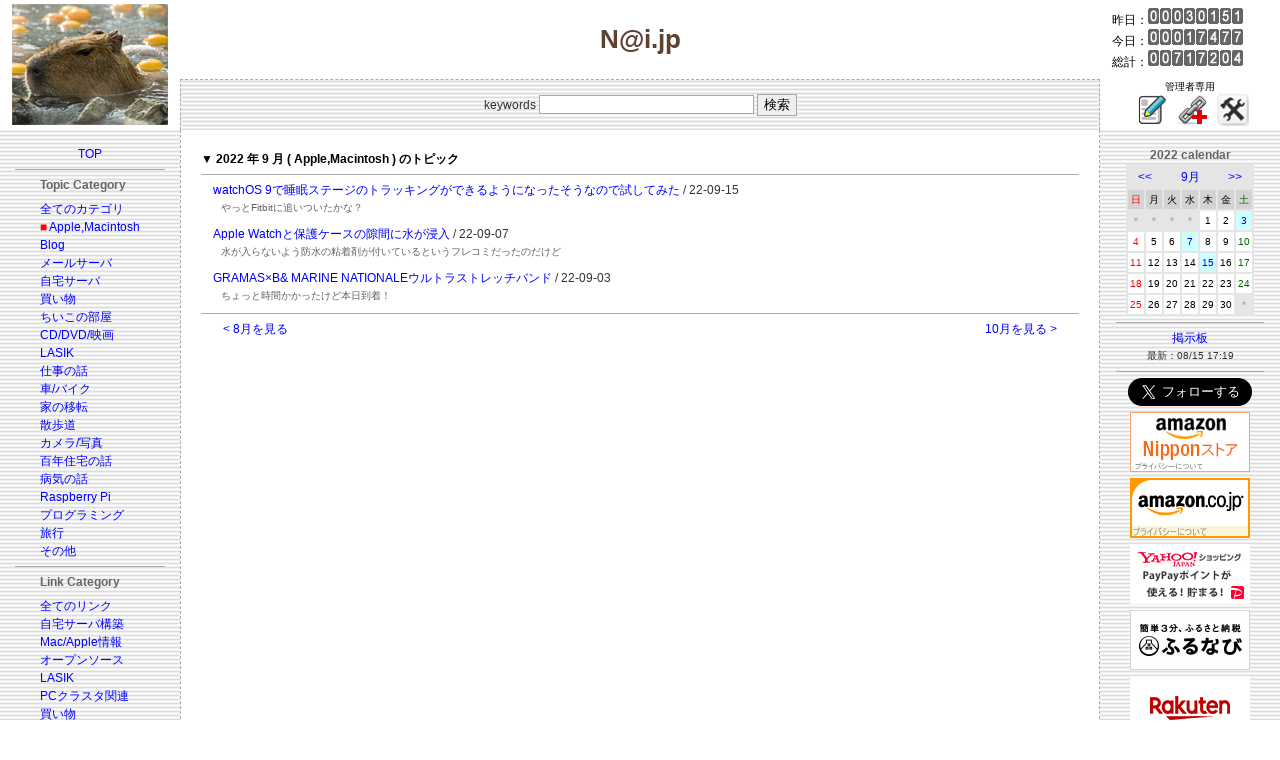

--- FILE ---
content_type: application/javascript; charset=utf-8;
request_url: https://dalc.valuecommerce.com/app3?p=887340340&_s=https%3A%2F%2Fy-naito.ddo.jp%2Findex.php%3Fyear%3D2022%26month%3D9%26categ%3D2&vf=iVBORw0KGgoAAAANSUhEUgAAAAMAAAADCAYAAABWKLW%2FAAAAMElEQVQYV2NkFGP4n5G8mmFVezwD48Mm5v%2FLp4syNBW%2BZGDM5er6P%2FOcGsNGjQAGABgRDmrr9GWqAAAAAElFTkSuQmCC
body_size: 2734
content:
vc_linkswitch_callback({"t":"6979ab14","r":"aXmrFAAJA8oDiBkYCooD7AqKCJQY9Q","ub":"aXmrEwAK4YIDiBkYCooBbQqKBtiwtw%3D%3D","vcid":"H8hwr2hMP6k3eSMXy2cpRz9FMbXDF8Sjbuzi_aS6HenEQ1bucQ-kploaaWbIZwAB9KK_W4feF4O2NxK7-LBWFA","vcpub":"0.590794","lp.ankerjapan.com":{"a":"2811827","m":"3397687","g":"403567118a"},"bit.ly":{"a":"2773224","m":"3267352","g":"b0058244d6","sp":"utm_source%3Dvc%26utm_medium%3Daffiliate%26utm_campaign%3Dproduct_detail"},"dev-rent.test.tocoo.com":{"a":"2709682","m":"101","g":"d915588786"},"s":3092091,"fcf.furunavi.jp":{"a":"2773224","m":"3267352","g":"b0058244d6","sp":"utm_source%3Dvc%26utm_medium%3Daffiliate%26utm_campaign%3Dproduct_detail"},"mini-shopping.yahoo.co.jp":{"a":"2821580","m":"2201292","g":"7de1c4898a"},"furunavi.jp":{"a":"2773224","m":"3267352","g":"b0058244d6","sp":"utm_source%3Dvc%26utm_medium%3Daffiliate%26utm_campaign%3Dproduct_detail"},"tower.jp":{"a":"2377670","m":"2409673","g":"d4ac520a8a"},"shopping.geocities.jp":{"a":"2821580","m":"2201292","g":"7de1c4898a"},"shopping.yahoo.co.jp":{"a":"2821580","m":"2201292","g":"7de1c4898a"},"www.amazon.co.jp":{"a":"2614000","m":"2366370","g":"301186d8aa","sp":"tag%3Dvc-22%26linkCode%3Dure"},"approach.yahoo.co.jp":{"a":"2821580","m":"2201292","g":"7de1c4898a"},"www2.tocoo.jp":{"a":"2709682","m":"101","g":"d915588786"},"www.lenovo.com":{"a":"2680394","m":"218","g":"b7bae026a7","sp":"cid%3Djp%3Aaffiliate%3Adsry7f"},"external-test-pc.staging.furunavi.com":{"a":"2773224","m":"3267352","g":"b0058244d6","sp":"utm_source%3Dvc%26utm_medium%3Daffiliate%26utm_campaign%3Dproduct_detail"},"dev-web.test.tocoo.com":{"a":"2709682","m":"101","g":"d915588786"},"www.kitamura.jp":{"a":"2451310","m":"2215383","g":"9c6074f08a"},"shopap.lenovo.com":{"a":"2680394","m":"218","g":"b7bae026a7","sp":"cid%3Djp%3Aaffiliate%3Adsry7f"},"www.ankerjapan.com":{"a":"2811827","m":"3397687","g":"403567118a"},"jalan.net":{"a":"2513343","m":"2130725","g":"b9e79e5c8a"},"lohaco.jp":{"a":"2686782","m":"2994932","g":"47339d338a"},"www.tocoo.jp":{"a":"2709682","m":"101","g":"d915588786"},"app-external-test-pc.staging.furunavi.com":{"a":"2773224","m":"3267352","g":"b0058244d6","sp":"utm_source%3Dvc%26utm_medium%3Daffiliate%26utm_campaign%3Dproduct_detail"},"www3.lenovo.com":{"a":"2680394","m":"218","g":"b7bae026a7","sp":"cid%3Djp%3Aaffiliate%3Adsry7f"},"paypaystep.yahoo.co.jp":{"a":"2821580","m":"2201292","g":"7de1c4898a"},"app.furunavi.jp":{"a":"2773224","m":"3267352","g":"b0058244d6","sp":"utm_source%3Dvc%26utm_medium%3Daffiliate%26utm_campaign%3Dproduct_detail"},"coupon.kitamura.jp":{"a":"2451310","m":"2215383","g":"9c6074f08a"},"l":4,"lohaco.yahoo.co.jp":{"a":"2686782","m":"2994932","g":"47339d338a"},"shop.kitamura.jp":{"a":"2451310","m":"2215383","g":"9c6074f08a"},"paypaymall.yahoo.co.jp":{"a":"2821580","m":"2201292","g":"7de1c4898a"},"p":887340340})

--- FILE ---
content_type: application/javascript
request_url: https://ad.jp.ap.valuecommerce.com/servlet/jsbanner?sid=3092091&pid=886655366
body_size: 955
content:
if(typeof(__vc_paramstr) === "undefined"){__vc_paramstr = "";}if(!__vc_paramstr && location.ancestorOrigins){__vc_dlist = location.ancestorOrigins;__vc_srcurl = "&_su="+encodeURIComponent(document.URL);__vc_dlarr = [];__vc_paramstr = "";for ( var i=0, l=__vc_dlist.length; l>i; i++ ) {__vc_dlarr.push(__vc_dlist[i]);}__vc_paramstr = "&_su="+encodeURIComponent(document.URL);if (__vc_dlarr.length){__vc_paramstr = __vc_paramstr + "&_dl=" + encodeURIComponent(__vc_dlarr.join(','));}}document.write("<A TARGET='_top' HREF='//ck.jp.ap.valuecommerce.com/servlet/referral?va=2750849&sid=3092091&pid=886655366&vcid=GNnI5WBZRsG-yC_LZxDS-s0ncMxH2i5u1LGzhW7t8nJA7r-3b1oixGmCtgpxNSfuIVbGvXjCXluAEM4lsn2tuw&vcpub=0.289086"+__vc_paramstr+"' rel='nofollow'><IMG BORDER=0 SRC='//i.imgvc.com/vc/images/00/29/f9/81.png'></A>");

--- FILE ---
content_type: application/javascript
request_url: https://ad.jp.ap.valuecommerce.com/servlet/jsbanner?sid=3092091&pid=882258785
body_size: 951
content:
if(typeof(__vc_paramstr) === "undefined"){__vc_paramstr = "";}if(!__vc_paramstr && location.ancestorOrigins){__vc_dlist = location.ancestorOrigins;__vc_srcurl = "&_su="+encodeURIComponent(document.URL);__vc_dlarr = [];__vc_paramstr = "";for ( var i=0, l=__vc_dlist.length; l>i; i++ ) {__vc_dlarr.push(__vc_dlist[i]);}__vc_paramstr = "&_su="+encodeURIComponent(document.URL);if (__vc_dlarr.length){__vc_paramstr = __vc_paramstr + "&_dl=" + encodeURIComponent(__vc_dlarr.join(','));}}document.write("<A TARGET='_top' HREF='//ck.jp.ap.valuecommerce.com/servlet/referral?va=2615450&sid=3092091&pid=882258785&vcid=9vzLJzPIFMj7dHDwiqFePWOpR7I9fMFxAVG7pPjIEnI8qfiTXm9Ro6g68n3JVysMzrpuXv1IcjxL2rdQgDOktQ&vcpub=0.290505"+__vc_paramstr+"' rel='nofollow'><IMG BORDER=0 SRC='//i.imgvc.com/vc/images/00/27/e8/9a.gif'></A>");